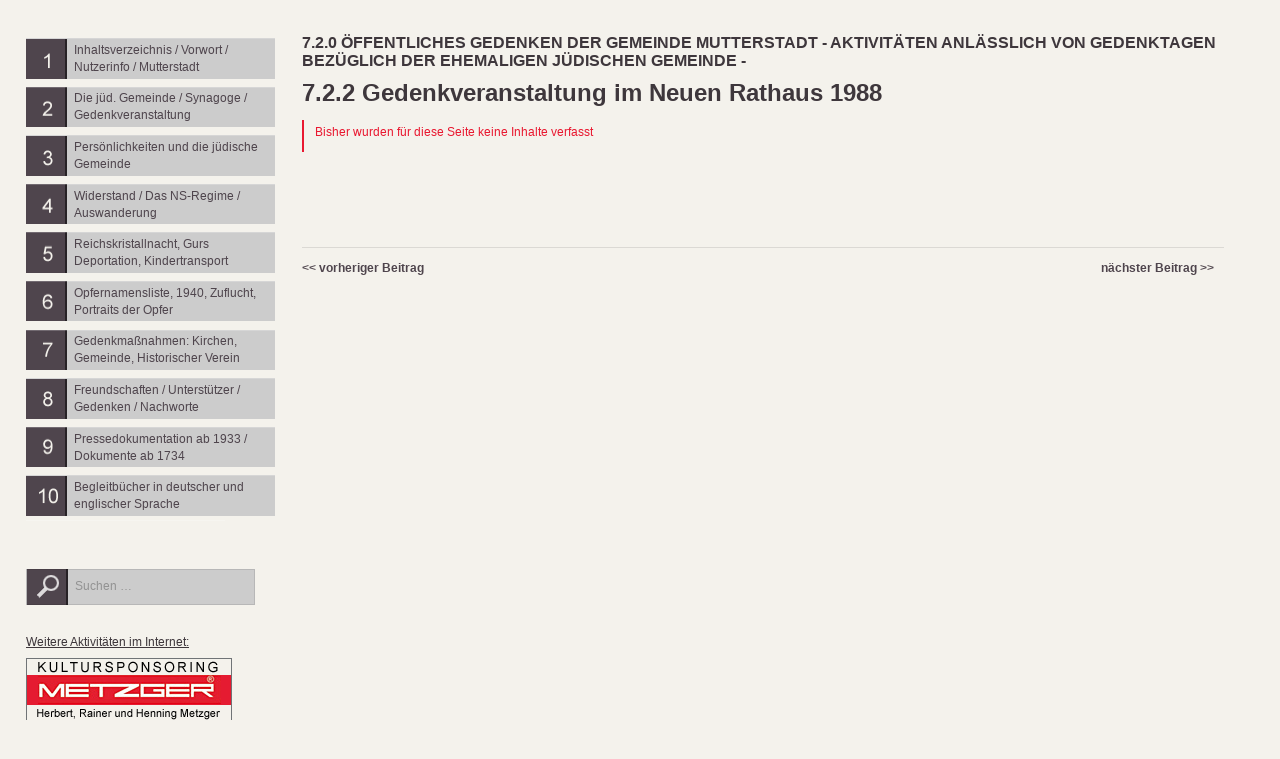

--- FILE ---
content_type: text/html; charset=UTF-8
request_url: https://judeninmutterstadt.org/7-2-2-gedenkveranstaltung-im-neuen-rathaus-1988/
body_size: 4908
content:
<!DOCTYPE html>
<!--[if IE 7]>
<html class="ie ie7" lang="de-DE">
<![endif]-->
<!--[if IE 8]>
<html class="ie ie8" lang="de-DE">
<![endif]-->
<!--[if !(IE 7) & !(IE 8)]><!-->
<html lang="de-DE">
<link rel="alternate" href="judeninmutterstad.org" hreflang="de-DE" />
<link rel="alternate" href="judeninmutterstad.org" hreflang="de-AT" />
<link rel="alternate" href="judeninmutterstad.org" hreflang="de-CH" /> 
<!--<![endif]-->
<head>
	<meta charset="UTF-8">
	<meta name="viewport" content="width=device-width">
	<title>7.2.2 Gedenkveranstaltung im Neuen Rathaus 1988</title>
	<link rel="profile" href="http://gmpg.org/xfn/11">
	<link rel="pingback" href="https://judeninmutterstadt.org/xmlrpc.php">
	<!--[if lt IE 9]>
	<script src="https://judeninmutterstadt.org/wp-content/themes/twentyfourteen/js/html5.js"></script>
	<![endif]-->
	
	  
	<!-- no meta desc defined -->
	<!-- No GA Code provided in Little Hippo settings or value is invalid -->
<meta property="og:title" content="7.2.2 Gedenkveranstaltung im Neuen Rathaus 1988" />
<meta property="og:site_name" content="Juden / Synagoge in Mutterstadt - Speyer / Pfalz, Deportation Gurs, Auschwitz" />
<meta property="og:url" content="https://judeninmutterstadt.org/7-2-2-gedenkveranstaltung-im-neuen-rathaus-1988/" />
<meta property="og:description" content="Die ehemalige Mutterstadter jüdische Gemeinde, die Gurs-Deportation 1940 und Auschwitz" />
<meta property="og:image" content=""  >
	<!-- end little hippo head functions -->

<link rel="alternate" type="application/rss+xml" title="Juden / Synagoge in Mutterstadt - Speyer / Pfalz, Deportation Gurs, Auschwitz &raquo; Feed" href="https://judeninmutterstadt.org/feed/" />
<link rel="alternate" type="application/rss+xml" title="Juden / Synagoge in Mutterstadt - Speyer / Pfalz, Deportation Gurs, Auschwitz &raquo; Kommentar-Feed" href="https://judeninmutterstadt.org/comments/feed/" />
<link rel="alternate" type="application/rss+xml" title="Juden / Synagoge in Mutterstadt - Speyer / Pfalz, Deportation Gurs, Auschwitz &raquo; 7.2.2 Gedenkveranstaltung im Neuen Rathaus 1988 Kommentar-Feed" href="https://judeninmutterstadt.org/7-2-2-gedenkveranstaltung-im-neuen-rathaus-1988/feed/" />
<link rel='stylesheet' id='epn-styles-css'  href='https://judeninmutterstadt.org/wp-content/plugins/endless-posts-navigation/style.css?ver=4.1.42' type='text/css' media='all' />
<link rel='stylesheet' id='little-hippo-plugin-styles-css'  href='https://judeninmutterstadt.org/wp-content/plugins/little-hippo/public/assets/css/public.css?ver=1.1.4' type='text/css' media='all' />
<link rel='stylesheet' id='wp-lightbox-2.min.css-css'  href='https://judeninmutterstadt.org/wp-content/plugins/wp-lightbox-2/styles/lightbox.min.css?ver=1.3.4' type='text/css' media='all' />
<link rel='stylesheet' id='twentyfourteen-lato-css'  href='//fonts.googleapis.com/css?family=Lato%3A300%2C400%2C700%2C900%2C300italic%2C400italic%2C700italic&#038;subset=latin%2Clatin-ext' type='text/css' media='all' />
<link rel='stylesheet' id='genericons-css'  href='https://judeninmutterstadt.org/wp-content/themes/twentyfourteen/genericons/genericons.css?ver=3.0.3' type='text/css' media='all' />
<link rel='stylesheet' id='twentyfourteen-style-css'  href='https://judeninmutterstadt.org/wp-content/themes/twentyfourteen/style.css?ver=4.1.42' type='text/css' media='all' />
<!--[if lt IE 9]>
<link rel='stylesheet' id='twentyfourteen-ie-css'  href='https://judeninmutterstadt.org/wp-content/themes/twentyfourteen/css/ie.css?ver=20131205' type='text/css' media='all' />
<![endif]-->
<script type='text/javascript' src='https://judeninmutterstadt.org/wp-includes/js/jquery/jquery.js?ver=1.11.1'></script>
<script type='text/javascript' src='https://judeninmutterstadt.org/wp-includes/js/jquery/jquery-migrate.min.js?ver=1.2.1'></script>
<script type='text/javascript' src='https://judeninmutterstadt.org/wp-content/plugins/endless-posts-navigation/functions.js?ver=4.1.42'></script>
<script type='text/javascript' src='https://judeninmutterstadt.org/wp-content/plugins/little-hippo/public/assets/js/public.js?ver=1.1.4'></script>
<link rel="EditURI" type="application/rsd+xml" title="RSD" href="https://judeninmutterstadt.org/xmlrpc.php?rsd" />
<link rel="wlwmanifest" type="application/wlwmanifest+xml" href="https://judeninmutterstadt.org/wp-includes/wlwmanifest.xml" /> 
<link rel='prev' title='7.2.1 Allgemeine Aktivitäten und Kontakte zu Mutterstadtern jüdischer Herkunft nach 1945' href='https://judeninmutterstadt.org/7-2-1-allgemeine-aktivitaten-und-kontakte-zu-mutterstadtern-judischer-herkunft-nach-1945/' />
<link rel='next' title='7.2.3 Meine Gedanken zum 50. Jahrestag des 9. November 1938' href='https://judeninmutterstadt.org/7-2-3-meine-gedanken-zum-50-jahrestag-des-9-november-1938/' />
<meta name="generator" content="WordPress 4.1.42" />
<link rel='canonical' href='https://judeninmutterstadt.org/7-2-2-gedenkveranstaltung-im-neuen-rathaus-1988/' />
<link rel='shortlink' href='https://judeninmutterstadt.org/?p=492' />
	<style type="text/css" id="twentyfourteen-header-css">
			.site-title,
		.site-description {
			clip: rect(1px 1px 1px 1px); /* IE7 */
			clip: rect(1px, 1px, 1px, 1px);
			position: absolute;
		}
		</style>
	</head>

<body class="single single-post postid-492 single-format-standard masthead-fixed full-width footer-widgets singular">
<div id="page" class="hfeed site">
	
<!--	<header id="masthead" class="site-header" role="banner">
		<div class="header-main">
			<h1 class="site-title"><a href="https://judeninmutterstadt.org/" rel="home">Juden / Synagoge in Mutterstadt &#8211; Speyer / Pfalz, Deportation Gurs, Auschwitz</a></h1>

			<div class="search-toggle">
				<a href="#search-container" class="screen-reader-text">Suchen</a>
			</div>

			<nav id="primary-navigation" class="site-navigation primary-navigation" role="navigation">
				<button class="menu-toggle">Primäres Menü</button>
				<a class="screen-reader-text skip-link" href="#content">Zum Inhalt springen</a>
				<div class="nav-menu"><ul><li class="page_item page-item-287"><a href="https://judeninmutterstadt.org/">#287 (kein Titel)</a></li><li class="page_item page-item-269"><a href="https://judeninmutterstadt.org/impressum/">Impressum</a></li><li class="page_item page-item-272"><a href="https://judeninmutterstadt.org/kontakt/">Kontakt</a></li></ul></div>
			</nav>
		</div>

		<div id="search-container" class="search-box-wrapper hide">
			<div class="search-box">
				<form role="search" method="get" class="search-form" action="https://judeninmutterstadt.org/">
				<label>
					<span class="screen-reader-text">Suche nach:</span>
					<input type="search" class="search-field" placeholder="Suchen …" value="" name="s" title="Suche nach:" />
				</label>
				<input type="submit" class="search-submit" value="Suchen" />
			</form>			</div>
		</div>
	</header> -->
    <!-- #masthead -->

	<div id="main" class="site-main">

	<div id="primary" class="content-area">
		<div id="content" class="site-content" role="main">
			
<article id="post-492" class="post-492 post type-post status-publish format-standard hentry category-7-2-0-offentliches-gedenken-der-gemeinde-mutterstadt-aktivitaten-anlasslich-von-gedenktagen-bezuglich-der-ehemaligen-judischen-gemeinde">
	
	<header class="entry-header">
				<div class="entry-meta">
			<h2 class="cat-links">7.2.0 Öffentliches Gedenken der Gemeinde Mutterstadt - Aktivitäten anlässlich von Gedenktagen bezüglich der ehemaligen jüdischen Gemeinde -</h2>
		</div>
		<h1 class="entry-title">7.2.2 Gedenkveranstaltung im Neuen Rathaus 1988</h1>
<!--		<div class="entry-meta">
			<span class="entry-date"><a href="https://judeninmutterstadt.org/7-2-2-gedenkveranstaltung-im-neuen-rathaus-1988/" rel="bookmark"><time class="entry-date" datetime="2015-02-14T09:24:05+00:00">14. Februar 2015</time></a></span> <span class="byline"><span class="author vcard"><a class="url fn n" href="https://judeninmutterstadt.org/author/admin2/" rel="author">admin2</a></span></span>		</div> -->
        <!-- .entry-meta -->
	</header><!-- .entry-header -->

		<div class="entry-content">
		            <div class="hinweis">Bisher wurden f&uuml;r diese Seite keine Inhalte verfasst</div>    
        	</div><!-- .entry-content -->
	
	</article><!-- #post-## -->
 
            <div class="entry-content">
               	<div class="nav-links">
			        <div class="navi-rueck">
			 	    <a rel="prev" href="https://judeninmutterstadt.org/7-2-10-gurs-deportation-1940-das-offizielle-mutterstadt-entschuldigt-sich-2/"><< vorheriger Beitrag</a>                    </div>
                    <div class="navi-vor">
				    <a rel="next" href="https://judeninmutterstadt.org/7-2-3-meine-gedanken-zum-50-jahrestag-des-9-november-1938/">n&auml;chster Beitrag >></a>				    </div>
                    <div class="sauber"></div>
                </div>
		    </div>
					</div><!-- #content -->
	</div><!-- #primary -->


<div id="secondary">
		<h2 class="site-description">Die ehemalige Mutterstadter jüdische Gemeinde, die Gurs-Deportation 1940 und Auschwitz</h2>
	
		<nav role="navigation" class="navigation site-navigation secondary-navigation">
		<div class="menu-hauptmenue-container"><ul id="menu-hauptmenue" class="menu"><li id="menu-item-171" class="menu-item menu-item-type-taxonomy menu-item-object-category menu-item-171"><a title="Inhaltsverzeichnis / Vorwort / Nutzerinfo / Mutterstadt " href="https://judeninmutterstadt.org/1-0-0-inhalt-und-vorwort/">Inhaltsverzeichnis / Vorwort / Nutzerinfo / Mutterstadt</a></li>
<li id="menu-item-173" class="menu-item menu-item-type-taxonomy menu-item-object-category menu-item-173"><a title="Die jüd. Gemeinde / Synagoge / Gedenkveranstaltung " href="https://judeninmutterstadt.org/2-0-0-die-ehemalige-juedische-gemeinde-von-mutterstadt/">Die jüd. Gemeinde / Synagoge / Gedenkveranstaltung</a></li>
<li id="menu-item-174" class="menu-item menu-item-type-taxonomy menu-item-object-category menu-item-174"><a title="Persönlichkeiten und die jüdische Gemeinde" href="https://judeninmutterstadt.org/3-0-0-mutterstadter-persoenlichkeiten-in-sonderstellung-zu-der-ehem-juedischen-gemeinde/">Persönlichkeiten und die jüdische Gemeinde</a></li>
<li id="menu-item-175" class="menu-item menu-item-type-taxonomy menu-item-object-category menu-item-175"><a title="Widerstand / Das NS-Regime / Auswanderung" href="https://judeninmutterstadt.org/4-0-0-diskriminierung-widerstand-ablehnung-des-ns-regimes-auswanderung/">Widerstand / Das NS-Regime / Auswanderung</a></li>
<li id="menu-item-176" class="menu-item menu-item-type-taxonomy menu-item-object-category menu-item-176"><a title="Reichskristallnacht, Kindertransport, Gurs-Deportation" href="https://judeninmutterstadt.org/5-0-0-reichskristallnacht-kindertransport-gurs-deportation-auschwitz-zeitzeugen/">Reichskristallnacht, Gurs Deportation, Kindertransport</a></li>
<li id="menu-item-177" class="menu-item menu-item-type-taxonomy menu-item-object-category menu-item-177"><a title="Opfernamensliste, 1940, Zuflucht, Portraits der Opfer" href="https://judeninmutterstadt.org/6-0-0-opfer-namensliste-1940-zuflucht-portraits-der-opfer-daten-briefe-besuche-interviews/">Opfernamensliste, 1940, Zuflucht, Portraits der Opfer</a></li>
<li id="menu-item-178" class="menu-item menu-item-type-taxonomy menu-item-object-category current-post-ancestor menu-item-178"><a title="Gedenkmaßnahmen: Gemeinde, Kirchen, Historischer Verein" href="https://judeninmutterstadt.org/7-0-0-gedenkmassnahmen-gemeinde-kirchen-hist-verein-museen-in-mutterstadt-berlin-washington-yad-vashem/">Gedenkmaßnahmen: Kirchen, Gemeinde, Historischer Verein</a></li>
<li id="menu-item-179" class="menu-item menu-item-type-taxonomy menu-item-object-category menu-item-179"><a title="Neue Freundschaften, Bürgeraktionen " href="https://judeninmutterstadt.org/8-0-0-neue-freundschaften-gedenkmassnahmen-unterstuetzer-nachworte/">Freundschaften / Unterstützer / Gedenken / Nachworte</a></li>
<li id="menu-item-180" class="menu-item menu-item-type-taxonomy menu-item-object-category menu-item-180"><a title="Pressedokumentation ab 1933 / Dokumente ab 1734" href="https://judeninmutterstadt.org/9-0-0-pressedokumentation-ab-1933-dokumente-ab-1734-quellen-archive-namensregister/">Pressedokumentation ab 1933 / Dokumente ab 1734</a></li>
<li id="menu-item-172" class="menu-item menu-item-type-taxonomy menu-item-object-category menu-item-172"><a title="Begleitbücher in deutscher und englischer Sprache " href="https://judeninmutterstadt.org/10-0-0-begleitbuecher/">Begleitbücher in deutscher und englischer Sprache</a></li>
</ul></div>	</nav>
	
		<div id="primary-sidebar" class="primary-sidebar widget-area" role="complementary">
		<aside id="search-2" class="widget widget_search"><form role="search" method="get" class="search-form" action="https://judeninmutterstadt.org/">
				<label>
					<span class="screen-reader-text">Suche nach:</span>
					<input type="search" class="search-field" placeholder="Suchen …" value="" name="s" title="Suche nach:" />
				</label>
				<input type="submit" class="search-submit" value="Suchen" />
			</form></aside><aside id="text-2" class="widget widget_text">			<div class="textwidget"><a href="http://www.metzger.de" target="_blank" style="text-decoration: underline;">
Weitere Aktivitäten im Internet:<br>
<img src="/bild/metzger.png" border="0"/></a></div>
		</aside>	</div><!-- #primary-sidebar -->
	</div><!-- #secondary -->

		</div><!-- #main -->

		<footer id="colophon" class="site-footer" role="contentinfo">

			
<div id="supplementary">
	<div id="footer-sidebar" class="footer-sidebar widget-area" role="complementary">
		<aside id="text-4" class="widget widget_text">			<div class="textwidget"><div class="fuss">
<a href="/kontakt">Kontakt</a> - 
<a href="/impressum">Impressum</a>
</div></div>
		</aside>	</div><!-- #footer-sidebar -->
</div><!-- #supplementary -->

<!--			<div class="site-info">
								<a href="http://wordpress.org/">Stolz präsentiert von WordPress</a>
			</div>  -->
		</footer><!-- #colophon -->
	</div><!-- #page -->

	<script type='text/javascript'>
/* <![CDATA[ */
var JQLBSettings = {"fitToScreen":"0","resizeSpeed":"400","displayDownloadLink":"0","navbarOnTop":"0","loopImages":"","resizeCenter":"","marginSize":"","linkTarget":"","help":"","prevLinkTitle":"previous image","nextLinkTitle":"next image","prevLinkText":"\u00ab Previous","nextLinkText":"Next \u00bb","closeTitle":"close image gallery","image":"Image ","of":" of ","download":"Download","jqlb_overlay_opacity":"80","jqlb_overlay_color":"#000000","jqlb_overlay_close":"1","jqlb_border_width":"10","jqlb_border_color":"#ffffff","jqlb_border_radius":"0","jqlb_image_info_background_transparency":"100","jqlb_image_info_bg_color":"#ffffff","jqlb_image_info_text_color":"#000000","jqlb_image_info_text_fontsize":"10","jqlb_show_text_for_image":"1","jqlb_next_image_title":"next image","jqlb_previous_image_title":"previous image","jqlb_next_button_image":"https:\/\/judeninmutterstadt.org\/wp-content\/plugins\/wp-lightbox-2\/styles\/images\/next.gif","jqlb_previous_button_image":"https:\/\/judeninmutterstadt.org\/wp-content\/plugins\/wp-lightbox-2\/styles\/images\/prev.gif","jqlb_maximum_width":"","jqlb_maximum_height":"","jqlb_show_close_button":"1","jqlb_close_image_title":"close image gallery","jqlb_close_image_max_heght":"22","jqlb_image_for_close_lightbox":"https:\/\/judeninmutterstadt.org\/wp-content\/plugins\/wp-lightbox-2\/styles\/images\/closelabel.gif","jqlb_keyboard_navigation":"1","jqlb_popup_size_fix":"0"};
/* ]]> */
</script>
<script type='text/javascript' src='https://judeninmutterstadt.org/wp-content/plugins/wp-lightbox-2/wp-lightbox-2.min.js?ver=1.3.4.1'></script>
<script type='text/javascript' src='https://judeninmutterstadt.org/wp-includes/js/masonry.min.js?ver=3.1.2'></script>
<script type='text/javascript' src='https://judeninmutterstadt.org/wp-includes/js/jquery/jquery.masonry.min.js?ver=3.1.2'></script>
<script type='text/javascript' src='https://judeninmutterstadt.org/wp-content/themes/twentyfourteen/js/functions.js?ver=20140616'></script>
</body>
</html>

--- FILE ---
content_type: text/css
request_url: https://judeninmutterstadt.org/wp-content/plugins/endless-posts-navigation/style.css?ver=4.1.42
body_size: 134
content:
@charset "utf-8";

/* CSS Document */
div.epn_settings_div{
}

div.epn_settings_div code{
	width:80%;	
	text-align:center;
	padding:5%;
	margin:5%;
	float:left;
	font-size: 3em; 
	line-height:100%;
	cursor:text;
}